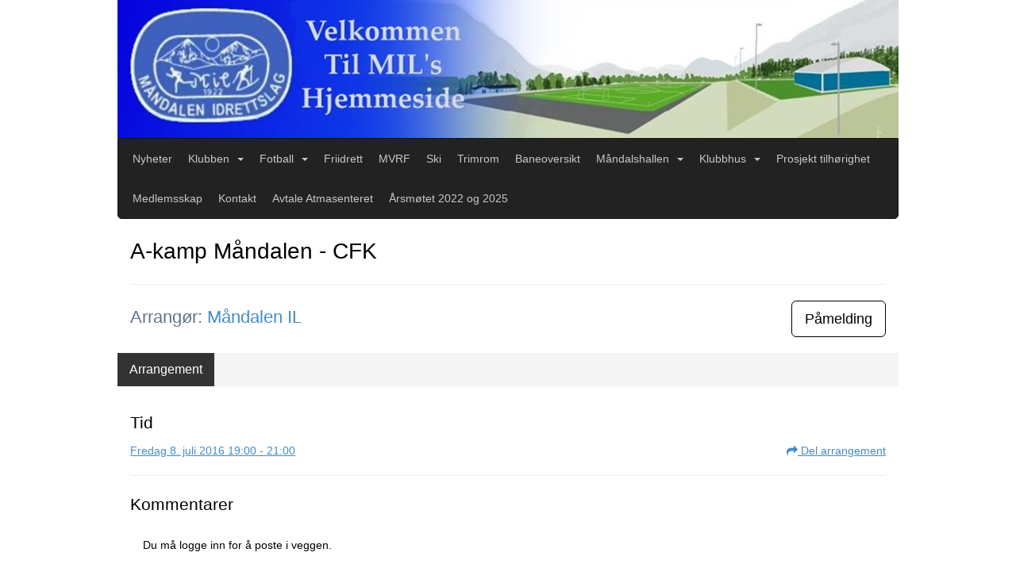

--- FILE ---
content_type: application/javascript
request_url: https://vue.webfarm3.bloc.no/frontend/2.265.1/TopBar.vue_vue_type_script_setup_true_lang-Bk-cQXwK.js
body_size: 558
content:
const __vite__mapDeps=(i,m=__vite__mapDeps,d=(m.f||(m.f=["TopBarBootstrap--r1GxezW.js","index.js","index-jpfIe211.css","consts-DoJ37kz0.js","TopBarBootstrap-quwwotvo.css","TopBarMinimal-DPM8SOyT.js","TopBarMinimal-ZeQh0Mka.css"])))=>i.map(i=>d[i]);
import{d as p,t as u,v as _,g as c,a as l,b as v,e as d,u as g,j as B,x as M,_ as a}from"./index.js";const y=p({__name:"TopBar",props:{variant:{default:"Minimal"}},emits:["toggleMainMenu"],setup(o,{emit:t}){const n=o,r=t,i=u().query.adminApplicationPreview!==void 0,s=_(c(()=>M(Object.assign({"./Variants/TopBarBootstrap.vue":()=>a(()=>import("./TopBarBootstrap--r1GxezW.js"),__vite__mapDeps([0,1,2,3,4])),"./Variants/TopBarMinimal.vue":()=>a(()=>import("./TopBarMinimal-DPM8SOyT.js"),__vite__mapDeps([5,1,2,3,6]))}),`./Variants/TopBar${n.variant}.vue`,3))),m=e=>r("toggleMainMenu",e);return(e,f)=>i?B("",!0):(l(),v(d(g(s)),{key:0,onToggleMainMenu:m},null,32))}});export{y as _};


--- FILE ---
content_type: application/javascript
request_url: https://vue.webfarm3.bloc.no/frontend/2.265.1/FrontendLegacyLayout-CmRdJCf9.js
body_size: 25008
content:
const __vite__mapDeps=(i,m=__vite__mapDeps,d=(m.f||(m.f=["AccordionText-BkAfmRB7.js","WidgetSkeleton-SzZF2Phz.js","index.js","index-jpfIe211.css","_plugin-vue_export-helper-DlAUqK2U.js","WidgetSkeleton-B-3ygxx8.css","AccordionText-B0v5W2M7.css","LinkList-Dfp74Mic.js","MyApartmentResidents-DD2yPGm4.js","urlhelpers-CWH499XP.js","invite-api-DRrTSrzl.js","BaseImage.vue_vue_type_script_setup_true_lang-DYWpG3hN.js","ProfileDescription-BQzLtnce.js","index-Bt4UK8Aj.js","Tasks-cxv-5Pfh.js","tasks-api-D2Bfzkox.js","TaskItem-BCkqnIAB.js","index-DJO5_CsK.js","AvatarImage.vue_vue_type_script_setup_true_lang-D2myD1PQ.js","index-CA2gaM_t.js","index-DhVC3dKI.js","typeof-QjJsDpFa.js","index-C5U6HIMD.js","index-4qIWxn74.js","index-RgW2qA3u.js","index-E9YXH6yD.js","index-DBRXqsHm.js","UserProfilesApartments-Br0Bu-Y4.js","MyGroups-D61qpAFG.js","CampaignMyStatsWidget-Ch4rLJ2o.js","circle-o-notch-DzlM6GcY.js","trophy-CA2163xD.js","datetime-helpers-CPjjGB1C.js","intervalToDuration-ksQWZreA.js","getTimezoneOffsetInMilliseconds-Db3ChB_M.js","toDate-qOSwr3PX.js","addDays-BJhm0Vbw.js","constructFrom-DWjd9ymD.js","differenceInCalendarDays-DeKQH89p.js","differenceInSeconds-FK2muKUO.js","endOfDay-CGesiSW_.js","Button.vue_vue_type_script_setup_true_lang-B-8Ag9Rz.js","DialogTitle.vue_vue_type_script_setup_true_lang-DOqjpDZf.js","DialogClose.vue_vue_type_script_setup_true_lang-GSap3wDk.js","DialogContent.vue_vue_type_script_setup_true_lang-FC0JMemK.js","DialogDescription.vue_vue_type_script_setup_true_lang-BCKUqjpi.js","DialogHeader.vue_vue_type_script_setup_true_lang-B2XPaR6f.js","DialogTrigger.vue_vue_type_script_setup_true_lang-VCkF9A57.js","Label.vue_vue_type_script_setup_true_lang-wArkR-D7.js","RadioGroupItem.vue_vue_type_script_setup_true_lang-BcaPAlbB.js","profile-widgets-comp-api-zic_COrA.js","index-BfU6ME0I.js","CampaignStatsWidget-M-TMrzWm.js","clock-o-6RvR0hVS.js","users-DaXjGgKY.js","user-BsRXZ3G4.js","CampaignCompanyStatsWidget-DqFu_5Zf.js","competition-api-23KOupbT.js","measure-by-DdEIBsdd.js","compv2helpers-CPz_KuXR.js","CampaignCompanySettingsWidget-Brlth55s.js","times-A5fhkYSo.js","plus-Dc1TYJdT.js","trash-QsGfTqnL.js","TeamReportForm.vue_vue_type_script_setup_true_lang-DkR2e__y.js","DateTimeSelect.vue_vue_type_script_setup_true_lang-CDkbFMAC.js","PopoverContent.vue_vue_type_script_setup_true_lang-CLPuJB0J.js","CCalendar.vue_vue_type_script_setup_true_lang-DoYyfAqf.js","chevron-left-CdE7iTTr.js","chevron-right-DFSFHALM.js","Input.vue_vue_type_script_setup_true_lang-BK4Pf_8z.js","index-caS61m8b.js","createLucideIcon-CsmIu4rn.js","format-L6ECVXq-.js","protectedTokens-C1GdJ8-v.js","parse-9et_dEUL.js","CampaignCompanyMembersWidget-C7dcpdXP.js","caret-down-CDnofVce.js","cog-BPulnV0R.js","arrows-v-r4YZcTna.js","index-BOaoOP4-.js","AlertDescription.vue_vue_type_script_setup_true_lang-BOKjCz8P.js","Checkbox.vue_vue_type_script_setup_true_lang-pm_6-N35.js","check-Cw8FPvXV.js","DropdownMenuTrigger.vue_vue_type_script_setup_true_lang-Ck6RaEPs.js","DropdownMenuItem.vue_vue_type_script_setup_true_lang-D6T2STXu.js","DropdownMenuLabel.vue_vue_type_script_setup_true_lang-N3fG8wkl.js","DropdownMenuSeparator.vue_vue_type_script_setup_true_lang-PcP6ySi1.js","index-CpouA1G4.js","index-D7v2Rxop.js","CampaignCompanyMembersWidget-B_pJU9uX.css","CampaignCompanyTeamsWidget-DhG0FA1q.js","CampaignCorporateActivitySidebarWidget-CvNUhLZ-.js","CampaignCorporateCompaniesWidget-Crf7EIDD.js","bringAPI-CckdHV4b.js","account-api-DDKIAr4k.js","CampaignTeamActivitySidebarWidget-Dq6MI9IV.js","CampaignCorporateSettingsWidget-BX41YNgK.js","ArcheryNorwayResults-C5GWKNFZ.js","ArcheryNorwayUpcomingEvents-CSBYJ5wE.js","CampaignCorporateMembersWidget-hxot40Pk.js","CampaignCorporateMembersWidget-B6dtxq-R.css","CampaignTeamMembersWidget-BK7U8d3A.js","CampaignTeamMembersWidget-ZQOkVwcC.css","CampaignTeamSettingsWidget-Caj0asqQ.js","trash-o-D-DFeHCk.js","ListTodaysBookingAppointments-B5jswbxY.js","Loader.vue_vue_type_script_setup_true_lang-McrwrGiN.js","ProfileMyUpcomingEvents-Bo0sexuR.js","calendar-CwpKckIE.js","popper.esm-wEKDkKBv.js","AccountMyContent-BmmjgDqh.js","external-link-DFDj2BCB.js","MaskaDatePicker.vue_vue_type_script_setup_true_lang-DS2rkE6I.js","index-DdxLUiO-.js","index-CTz1v2jc.css","QrCodeForEvent-DDyWXf5Q.js","qrcode.vue.esm-C9H7u-1_.js","Statistikk-Cm0fwdhP.js","TPGlobalNotice-CE-e16rk.js","index-BDRDYHL0.js","_commonjs-dynamic-modules-TDtrdbi3.js","___vite-browser-external_commonjs-proxy-DDS90Agd.js","TPGlobalNotice-voW1kRSv.css","Statistikk-DulAJbwU.css","TrimpoengKartWidget2-t8CudsLO.js","map-signs-B6askW8E.js","consts-DoJ37kz0.js","leaflet-C6QrEwnZ.js","leaflet-Dgihpmma.css","TrimpoengKartWidget2-sfxsZnrt.css","Toppliste-VTX5i_YE.js","Tabs.vue_vue_type_script_setup_true_lang-tAaIZfsW.js","TabsContent.vue_vue_type_script_setup_true_lang-Ds6HBRlX.js","search-C-wibk8C.js","vuejs-paginate-next.es-CtbS-ZSK.js","ModalContent.vue_vue_type_script_setup_true_lang-D6YUAgOo.js","Toppliste-DKQ9r4DQ.css","RotatingImageBanner-CGqZQSo_.js","wrench-BmySgyaE.js","RotatingImageBanner-2SjG09Ta.css","AskerAddressRedirectWidget-Ce9H9Mq1.js","Deltakerbilder-JjRmYcGi.js","Deltakerbilder-BwO9i_Kn.css","FormWidget-P4XHaWeu.js","form-page-key-types-8pYHaoZt.js","refresh-6Zq_w-OH.js","number-helpers-PRgBsgAN.js","FormWidget-BK6NkNJF.css","ProfileBlogpostEditor-CSK3x4_4.js","FileInput.vue_vue_type_script_setup_true_lang-Bm04x0nK.js","ProfileBlogpostEditor-CIhMzEL0.css","AdministrateProfileTabs-CTjPQJcB.js","AdministrateProfileTabs.vue_vue_type_script_setup_true_lang-D6Zo-7dg.js","useModalCards-COvNUJtp.js","administrate-members-api-DJl3U5xm.js","NavigationTabs-DuZ0k9Xh.js","NavigationTabs-Cz0ENL6-.css","Messages-D2keb01J.js","ProfileHeader-8ykOHUob.js","ProfileHeader.vue_vue_type_script_setup_true_lang-DuR3Ix_C.js","profile-BF26tQ5l.js","profile-api-DvLvpcyU.js","AvatarFallback.vue_vue_type_script_setup_true_lang-Dqp80Rwp.js","user-plus-CMzJXyNs.js","ProfileSubheading-CecX5KBC.js","ProfileTabs-C7VeSfTz.js","ProfileTabs-BE1TbeZl.css","string-helpers-BFH5BsrX.js","Turo-C-fZVVuP.js","map-marker-Bq5ztqgG.js","hiking-xUBDd1Iu.js","apple-keyboard-command-BOSuSGpL.js","diamond-half-CVmfxVkq.js","orienteering-NihHVfjj.js","orienteering-control-point-api-Cz5uvWuJ.js","orienteering-stats-api-BVsZCU_x.js","tur-oapi-C2htxHL1.js","Turo-C_zURS5j.css","YourOrienteeringCoursesWidget-C7mdkfst.js","DownloadCourseAssets.vue_vue_type_script_setup_true_lang-Dhv62Z7-.js","smiley-HFjLcVtL.js","check-Botydt4r.js","toggle-on-CDJWBANI.js","CourseTitleCard.vue_vue_type_script_setup_true_lang-NdrHZKMP.js","ListItem-BIhEevYc.js","MyFamily-C0fhzGKG.js","dots-horizontal-BfFfRELs.js","family-DY9mWF3N.js","family-member-api-ClO-Ee-s.js","OrienteeringProfileStatsWidget-CPt_oDts.js","YourActiveSeasonsProfileWidget-t_W40dYf.js","angle-left-DDH1PATA.js","YourActiveSeasonsProfileWidget-C_CZOlJb.css","YourOrienteeringGroupsWidget-CqaBLBiJ.js","OrienteeringCoursesNearbyWidget-B_TYcqge.js","OrienteeringCoursesNearbyWidget-DAt9tWCu.css","YourFavoriteOrganizers-HpxcpqmQ.js","Favorite.vue_vue_type_script_setup_true_lang-BQN3rU9K.js","ImageWithTextWidget-BDyXzuFC.js","ImageWithTextWidget-CljT7zVd.css","AppPromotionBanner-GP74ciz2.js","AppPromotionBanner-QYgNkZ_D.css","Testimonial-3idVRyQF.js","Testimonial-DCltdhdr.css","NoAccessProfile-D8qPVBQM.js","Layout-Cy1G1_uL.js","Layout-DxzCY8CT.css","ChatBot-WS1hxAj3.js","ChatBot-r40owHVE.css","ChatWidget-s79eQmJK.js","Chat-BEMWdn6B.js","HubConnectionBuilder-DolXkYF0.js","user-XpGdLQqg.js","createLucideIcon-B9uwKnqR.js","index-CUB1jjWc.js","index-tocp-2gy.js","index-CAGxJIcV.js","index-zhYtewhY.js","index-CbPSoDvq.js","Chat-DcK1-5Du.css","x-BWlQ3JfX.js","ChatWidget-0FFlzU5M.css","JoinEvent-C48ltrNe.js","join-event-api-BCvxXlqD.js","TicketSelectDropdownOption.vue_vue_type_script_setup_true_lang-TAypieYu.js","shopping-cart-B8b9xAsq.js","AlertTitle.vue_vue_type_script_setup_true_lang-Cd-R4aG2.js","info-circle-B2DDixED.js","Popper-kLy5-z5N.js","Popper-BrGQQd1R.css","JoinEvent-B8UztvjL.css","Likes-CJITIi4Q.js","ProfileCalendar-Nxn3teRe.js","Card.vue_vue_type_script_setup_true_lang-BVLrSQCh.js","CardContent.vue_vue_type_script_setup_true_lang-DLWsUqUk.js","ScrollArea.vue_vue_type_script_setup_true_lang-uwqJggun.js","MainMenu-ByXLYTeK.js","MainMenu.vue_vue_type_script_setup_true_lang-D_cHtKKb.js","MainMenu-BR8_RQvI.css","TopBar-CwaEoJf4.js","TopBar.vue_vue_type_script_setup_true_lang-Bk-cQXwK.js","ActivityFeed-YtjwYtTb.js","ProfileToggleDropdown-BJwXk2I-.js","zh_CN-XeiluXJl.js","vee-validate-GUyQJKkd.js","es-DYvo94xJ.js","ProfileToggleDropdown-CcY4lvYN.css","formatDistance-bx8Q2W0A.js","useTimeAgo-VflvlRzR.js","iconify-Bi8e8mc_.js","calendar-o-B_ClOame.js","pencil-ZGT8GFaN.js","site-data-api-CX6L85e1.js","filepond-plugin-file-validate-size.esm-D1c6GW_I.js","filepond.min-DNlZp-vk.js","filepond-CGoNG6it.css","CreateEventModal.vue_vue_type_script_setup_true_lang-Cdy5RZzn.js","calendar-today-outline-rounded-DTbUFcMB.js","ActivityFeed-DCgzzL6i.css","OrienteeringCoursesAndToplist-BDR-QGTY.js","YourOrienteeringPunchesWidget-B5XX_FhV.js","CardHeader.vue_vue_type_script_setup_true_lang-DYz944be.js","CardTitle.vue_vue_type_script_setup_true_lang-BEG59UFr.js","YourOrienteeringPunchesWidget-D0fuc4Nh.css","InlineFroalaEditor-hSD_URYL.js","TableRow.vue_vue_type_script_setup_true_lang-D7V_NKEg.js","FroalaEditor.vue_vue_type_style_index_0_lang-BT843ovz.js","SelectScrollDownButton.vue_vue_type_script_setup_true_lang-BI8pr8g2.js","SelectGroup.vue_vue_type_script_setup_true_lang-CJqCzuTj.js","FroalaEditor-DnI1U_8x.css","InlineFroalaEditor-Bu0qv7yF.css","ProfileFileStorage-DururgFe.js","ProfileFileStorage.vue_vue_type_script_setup_true_lang-DxcuYwQC.js","index-r0ArHXgm.js","index-CQ8p3k5B.js","BreadcrumbSeparator.vue_vue_type_script_setup_true_lang-68Kikvnt.js","TooltipProvider.vue_vue_type_script_setup_true_lang-DzRKjB--.js","iconify-BJRs0HnG.js","FormMessage.vue_vue_type_script_setup_true_lang-C0xvMoer.js","FormLabel.vue_vue_type_script_setup_true_lang-CtwXi3Pp.js","FormDescription.vue_vue_type_script_setup_true_lang-DrrkYkS4.js","index-BqIbMFqk.js","vee-validate-zod.esm-BKT2o9wj.js","types-CEPnzyVw.js","AccountSidebarWidget-CCSmPRV2.js","Separator.vue_vue_type_script_setup_true_lang-H79USN3q.js","AccountSidebar.vue_vue_type_script_setup_true_lang-BPp2RKKO.js","DrawerDescription.vue_vue_type_script_setup_true_lang-BvYauSmy.js","edit-account-api-BDPassJ0.js","group-api-DAMLGzHr.js","FacebookPagePlugin-BZYKBRxV.js","Switch.vue_vue_type_script_setup_true_lang-2giyv2qW.js","FacebookPagePlugin-CMdWU2FS.css","ModernSlideshow-DAvNL1nb.js","ModernSlideshow-B1oV0X-K.css","Drawer-CWw5F59c.js","x-mark-solid-7aRo4lc-.js","drawer-AcrzZY8h.js","Drawer-CWEmBAY9.css","frontend-admin-D8O-skLh.css"])))=>i.map(i=>d[i]);
import{d as L,o as I,n as V,a,c as O,F as R,r as C,b as f,e as y,m,u as e,T as W,f as S,g as i,_,s as n,h as b,i as h,j as c,k as T,w as k,S as M,l as B}from"./index.js";import{_ as F}from"./TopBar.vue_vue_type_script_setup_true_lang-Bk-cQXwK.js";import{s as x}from"./consts-DoJ37kz0.js";import{u as N}from"./drawer-AcrzZY8h.js";import{_ as $}from"./Theme.vue_vue_type_script_setup_true_lang-DvcOz65R.js";const Y=L({__name:"WidgetTeleporter",setup(D){const o={};function u(r){return r==="AccordionText"&&(o[r]??=i({loader:()=>_(()=>import("./AccordionText-BkAfmRB7.js"),__vite__mapDeps([0,1,2,3,4,5,6]))})),r==="LinkList"&&(o[r]??=i({loader:()=>_(()=>import("./LinkList-Dfp74Mic.js"),__vite__mapDeps([7,1,2,3,4,5]))})),r==="MyApartmentResidents"&&(o[r]??=i({loader:()=>_(()=>import("./MyApartmentResidents-DD2yPGm4.js"),__vite__mapDeps([8,2,3,9,10,1,4,5,11]))})),r==="ProfileDescription"&&(o[r]??=i({loader:()=>_(()=>import("./ProfileDescription-BQzLtnce.js"),__vite__mapDeps([12,1,2,3,4,5,13]))})),r==="Tasks"&&(o[r]??=i({loader:()=>_(()=>import("./Tasks-cxv-5Pfh.js"),__vite__mapDeps([14,2,3,15,16,9,17,18,19,20,21,22,23,24,25,26,4,1,5]))})),r==="UserProfilesApartments"&&(o[r]??=i({loader:()=>_(()=>import("./UserProfilesApartments-Br0Bu-Y4.js"),__vite__mapDeps([27,1,2,3,4,5,11]))})),r==="MyGroups"&&(o[r]??=i({loader:()=>_(()=>import("./MyGroups-D61qpAFG.js"),__vite__mapDeps([28,9,13,1,2,3,4,5,11]))})),r==="CampaignMyStatsWidget"&&(o[r]??=i({loader:()=>_(()=>import("./CampaignMyStatsWidget-Ch4rLJ2o.js"),__vite__mapDeps([29,30,2,3,31,32,33,34,35,36,37,38,39,40,41,42,43,44,45,46,47,48,49,50,51]))})),r==="CampaignStatsWidget"&&(o[r]??=i({loader:()=>_(()=>import("./CampaignStatsWidget-M-TMrzWm.js"),__vite__mapDeps([52,53,2,3,54,55,32,33,34,35,36,37,38,39,40,50]))})),r==="CampaignCompanyStatsWidget"&&(o[r]??=i({loader:()=>_(()=>import("./CampaignCompanyStatsWidget-DqFu_5Zf.js"),__vite__mapDeps([56,30,2,3,57,58,31,32,33,34,35,36,37,38,39,40,59]))})),r==="CampaignCompanySettingsWidget"&&(o[r]??=i({loader:()=>_(()=>import("./CampaignCompanySettingsWidget-Brlth55s.js"),__vite__mapDeps([60,61,2,3,57,58,62,63,64,65,66,67,41,68,69,70,71,72,73,34,35,38,37,74,75,36]))})),r==="CampaignCompanyMembersWidget"&&(o[r]??=i({loader:()=>_(()=>import("./CampaignCompanyMembersWidget-C7dcpdXP.js"),__vite__mapDeps([76,77,2,3,30,78,79,61,32,33,34,35,36,37,38,39,40,9,80,81,41,82,83,84,85,86,87,57,88,89,4,90]))})),r==="CampaignCompanyTeamsWidget"&&(o[r]??=i({loader:()=>_(()=>import("./CampaignCompanyTeamsWidget-DhG0FA1q.js"),__vite__mapDeps([91,77,2,3,30,62,78,32,33,34,35,36,37,38,39,40,41,84,85,57]))})),r==="CampaignCorporateActivitySidebarWidget"&&(o[r]??=i({loader:()=>_(()=>import("./CampaignCorporateActivitySidebarWidget-CvNUhLZ-.js"),__vite__mapDeps([92,30,2,3,32,33,34,35,36,37,38,39,40,57,59,88,89]))})),r==="CampaignCorporateCompaniesWidget"&&(o[r]??=i({loader:()=>_(()=>import("./CampaignCorporateCompaniesWidget-Crf7EIDD.js"),__vite__mapDeps([93,30,2,3,77,78,55,79,62,94,32,33,34,35,36,37,38,39,40,41,84,85,95,57]))})),r==="CampaignTeamActivitySidebarWidget"&&(o[r]??=i({loader:()=>_(()=>import("./CampaignTeamActivitySidebarWidget-Dq6MI9IV.js"),__vite__mapDeps([96,30,2,3,32,33,34,35,36,37,38,39,40,57,58]))})),r==="CampaignCorporateSettingsWidget"&&(o[r]??=i({loader:()=>_(()=>import("./CampaignCorporateSettingsWidget-BX41YNgK.js"),__vite__mapDeps([97,30,2,3,61,64,57,65,66,67,41,68,69,70,71,72,73,34,35,38,37,74,75,36,94]))})),r==="ArcheryNorwayResults"&&(o[r]??=i({loader:()=>_(()=>import("./ArcheryNorwayResults-C5GWKNFZ.js"),__vite__mapDeps([98,2,3]))})),r==="ArcheryNorwayUpcomingEvents"&&(o[r]??=i({loader:()=>_(()=>import("./ArcheryNorwayUpcomingEvents-CSBYJ5wE.js"),__vite__mapDeps([99,2,3]))})),r==="CampaignTeamActivitySidebarWidget"&&(o[r]??=i({loader:()=>_(()=>import("./CampaignTeamActivitySidebarWidget-Dq6MI9IV.js"),__vite__mapDeps([96,30,2,3,32,33,34,35,36,37,38,39,40,57,58]))})),r==="CampaignCorporateSettingsWidget"&&(o[r]??=i({loader:()=>_(()=>import("./CampaignCorporateSettingsWidget-BX41YNgK.js"),__vite__mapDeps([97,30,2,3,61,64,57,65,66,67,41,68,69,70,71,72,73,34,35,38,37,74,75,36,94]))})),r==="CampaignCorporateMembersWidget"&&(o[r]??=i({loader:()=>_(()=>import("./CampaignCorporateMembersWidget-hxot40Pk.js"),__vite__mapDeps([100,30,2,3,78,79,77,32,33,34,35,36,37,38,39,40,9,41,82,83,84,85,86,57,4,101]))})),r==="CampaignTeamMembersWidget"&&(o[r]??=i({loader:()=>_(()=>import("./CampaignTeamMembersWidget-BK7U8d3A.js"),__vite__mapDeps([102,30,2,3,78,77,32,33,34,35,36,37,38,39,40,9,80,81,41,82,83,84,85,86,57,4,103]))})),r==="CampaignTeamSettingsWidget"&&(o[r]??=i({loader:()=>_(()=>import("./CampaignTeamSettingsWidget-Caj0asqQ.js"),__vite__mapDeps([104,30,2,3,62,105,57]))})),r==="ListTodaysBookingAppointments"&&(o[r]??=i({loader:()=>_(()=>import("./ListTodaysBookingAppointments-B5jswbxY.js"),__vite__mapDeps([106,2,3,1,4,5,107]))})),r==="ProfileMyUpcomingEvents"&&(o[r]??=i({loader:()=>_(()=>import("./ProfileMyUpcomingEvents-Bo0sexuR.js"),__vite__mapDeps([108,109,2,3,110,1,4,5]))})),r==="AccountMyContent"&&(o[r]??=i({loader:()=>_(()=>import("./AccountMyContent-BmmjgDqh.js"),__vite__mapDeps([111,30,2,3,112,95,9,113,71,66,70,41,114,68,69,115,107,40,35]))})),r==="QrCodeForEvent"&&(o[r]??=i({loader:()=>_(()=>import("./QrCodeForEvent-DDyWXf5Q.js"),__vite__mapDeps([116,9,117,2,3]))})),r==="TrimpoengStatsWidget"&&(o[r]??=i({loader:()=>_(()=>import("./Statistikk-Cm0fwdhP.js"),__vite__mapDeps([118,30,2,3,80,81,119,120,121,122,4,123,1,5,124]))})),r==="TrimpoengKartWidget2"&&(o[r]??=i({loader:()=>_(()=>import("./TrimpoengKartWidget2-t8CudsLO.js"),__vite__mapDeps([125,2,3,126,127,80,81,128,11,129,1,4,5,119,120,121,122,123,130]))})),r==="TrimpoengTopplisteWidget"&&(o[r]??=i({loader:()=>_(()=>import("./Toppliste-VTX5i_YE.js"),__vite__mapDeps([131,2,3,80,81,132,133,1,4,5,119,120,121,122,123,134,70,71,135,107,136,137]))})),r==="RotatingImageBanner"&&(o[r]??=i({loader:()=>_(()=>import("./RotatingImageBanner-CGqZQSo_.js"),__vite__mapDeps([138,139,2,3,30,80,81,1,4,5,140]))})),r==="AskerAddressRedirectWidget"&&(o[r]??=i({loader:()=>_(()=>import("./AskerAddressRedirectWidget-Ce9H9Mq1.js"),__vite__mapDeps([141,2,3,80,81,1,4,5,66]))})),r==="TrimpoengDeltakerbilderWidget"&&(o[r]??=i({loader:()=>_(()=>import("./Deltakerbilder-JjRmYcGi.js"),__vite__mapDeps([142,2,3,80,81,135,1,4,5,119,120,121,122,123,136,143]))})),r==="FormWidget"&&(o[r]??=i({loader:()=>_(()=>import("./FormWidget-P4XHaWeu.js"),__vite__mapDeps([144,30,2,3,1,4,5,145,120,121,122,146,70,71,127,147,107,148]))})),r==="ProfileBlogpostEditor"&&(o[r]??=i({loader:()=>_(()=>import("./ProfileBlogpostEditor-CSK3x4_4.js"),__vite__mapDeps([149,2,3,41,150,70,71,113,66,114,68,69,115,95,4,151]))})),r==="AdministrateProfileTabs"&&(o[r]??=i({loader:()=>_(()=>import("./AdministrateProfileTabs-CTjPQJcB.js"),__vite__mapDeps([152,153,2,3,154,155,156,4,157]))})),r==="Messages"&&(o[r]??=i({loader:()=>_(()=>import("./Messages-D2keb01J.js"),__vite__mapDeps([158,2,3,4]))})),r==="ProfileHeader"&&(o[r]??=i({loader:()=>_(()=>import("./ProfileHeader-8ykOHUob.js"),__vite__mapDeps([159,160,2,3,161,84,85,162,11,136,9,17,18,163,88,89,78,164,77,86,87,69,165,4,166,167,168]))})),r==="Turo"&&(o[r]??=i({loader:()=>_(()=>import("./Turo-C-fZVVuP.js"),__vite__mapDeps([169,1,2,3,4,5,170,126,134,30,171,172,173,109,174,175,176,177,89,178]))})),r==="YourOrienteeringCoursesWidget"&&(o[r]??=i({loader:()=>_(()=>import("./YourOrienteeringCoursesWidget-C7mdkfst.js"),__vite__mapDeps([179,180,2,3,84,85,86,177,181,182,173,183,9,80,81,1,4,5,174,175,176,184,126,170,185,107]))})),r==="MyFamily"&&(o[r]??=i({loader:()=>_(()=>import("./MyFamily-C0fhzGKG.js"),__vite__mapDeps([186,187,2,3,9,17,18,163,84,85,188,189,1,4,5,168]))})),r==="OrienteeringProfileStatsWidget"&&(o[r]??=i({loader:()=>_(()=>import("./OrienteeringProfileStatsWidget-CPt_oDts.js"),__vite__mapDeps([190,126,2,3,1,4,5,174,175,176,177]))})),r==="YourActiveSeasonsProfileWidget"&&(o[r]??=i({loader:()=>_(()=>import("./YourActiveSeasonsProfileWidget-t_W40dYf.js"),__vite__mapDeps([191,2,3,181,182,192,1,4,5,174,175,176,177,22,193]))})),r==="YourOrienteeringGroups"&&(o[r]??=i({loader:()=>_(()=>import("./YourOrienteeringGroupsWidget-CqaBLBiJ.js"),__vite__mapDeps([194,9,17,2,3,18,1,4,5,174,175,176,177]))})),r==="OrienteeringCoursesNearbyWidget"&&(o[r]??=i({loader:()=>_(()=>import("./OrienteeringCoursesNearbyWidget-B_TYcqge.js"),__vite__mapDeps([195,1,2,3,4,5,174,175,176,177,171,192,88,89,107,196]))})),r==="YourFavoriteOrganizers"&&(o[r]??=i({loader:()=>_(()=>import("./YourFavoriteOrganizers-HpxcpqmQ.js"),__vite__mapDeps([197,1,2,3,4,5,17,18,177,198]))})),r==="ImageWithTextWidget"&&(o[r]??=i({loader:()=>_(()=>import("./ImageWithTextWidget-BDyXzuFC.js"),__vite__mapDeps([199,2,3,11,4,200]))})),r==="AppPromotionBanner"&&(o[r]??=i({loader:()=>_(()=>import("./AppPromotionBanner-GP74ciz2.js"),__vite__mapDeps([201,2,3,4,202]))})),r==="Testimonial"&&(o[r]??=i({loader:()=>_(()=>import("./Testimonial-3idVRyQF.js"),__vite__mapDeps([203,2,3,17,18,4,204]))})),r==="ProfileHeader"&&(o[r]??=i({loader:()=>_(()=>import("./ProfileHeader-8ykOHUob.js"),__vite__mapDeps([159,160,2,3,161,84,85,162,11,136,9,17,18,163,88,89,78,164,77,86,87,69,165,4,166,167,168]))})),r==="NoAccessProfile"&&(o[r]??=i({loader:()=>_(()=>import("./NoAccessProfile-D8qPVBQM.js"),__vite__mapDeps([205,2,3,17,18,163,162,161,84,85,11,136,206,4,207,168]))})),r==="ChatBotWidget"&&(o[r]??=i({loader:()=>_(()=>import("./ChatBot-WS1hxAj3.js"),__vite__mapDeps([208,2,3,4,209]))})),r==="WidgetPageChat"&&(o[r]??=i({loader:()=>_(()=>import("./ChatWidget-s79eQmJK.js"),__vite__mapDeps([210,211,2,3,88,89,212,4,213,214,215,216,21,22,20,217,218,219,19,220,221,222]))})),r==="JoinEventWidget"&&(o[r]??=i({loader:()=>_(()=>import("./JoinEvent-C48ltrNe.js"),__vite__mapDeps([223,2,3,224,112,9,225,145,13,51,4,226,80,227,81,127,147,228,61,136,229,110,230,107,231]))})),r==="Likes"&&(o[r]??=i({loader:()=>_(()=>import("./Likes-CJITIi4Q.js"),__vite__mapDeps([232,2,3,9,17,18,163,136,168]))})),r==="ProfileCalendar"&&(o[r]??=i({loader:()=>_(()=>import("./ProfileCalendar-Nxn3teRe.js"),__vite__mapDeps([233,2,3,95,234,235,236,107]))})),r==="MainMenu"&&(o[r]??=i({loader:()=>_(()=>import("./MainMenu-ByXLYTeK.js"),__vite__mapDeps([237,238,2,3,88,89,11,239]))})),r==="TopBar"&&(o[r]??=i({loader:()=>_(()=>import("./TopBar-CwaEoJf4.js"),__vite__mapDeps([240,241,2,3]))})),r==="ActivityFeed"&&(o[r]??=i({loader:()=>_(()=>import("./ActivityFeed-YtjwYtTb.js"),__vite__mapDeps([242,2,3,9,17,18,163,243,4,244,245,246,41,168,77,95,84,85,247,187,86,248,39,35,40,34,232,136,249,87,127,80,81,250,11,33,36,37,38,126,174,175,176,177,251,252,234,235,253,254,255,256,229,110,230,257,258,107,259]))})),r==="ActivityFeed"&&(o[r]??=i({loader:()=>_(()=>import("./ActivityFeed-YtjwYtTb.js"),__vite__mapDeps([242,2,3,9,17,18,163,243,4,244,245,246,41,168,77,95,84,85,247,187,86,248,39,35,40,34,232,136,249,87,127,80,81,250,11,33,36,37,38,126,174,175,176,177,251,252,234,235,253,254,255,256,229,110,230,257,258,107,259]))})),r==="OrienteeringCoursesAndToplist"&&(o[r]??=i({loader:()=>_(()=>import("./OrienteeringCoursesAndToplist-BDR-QGTY.js"),__vite__mapDeps([260,2,3,177]))})),r==="YourOrienteeringPunchesWidget"&&(o[r]??=i({loader:()=>_(()=>import("./YourOrienteeringPunchesWidget-B5XX_FhV.js"),__vite__mapDeps([261,105,2,3,1,4,5,41,234,262,263,235,175,264]))})),r==="InlineFroalaEditor"&&(o[r]??=i({loader:()=>_(()=>import("./InlineFroalaEditor-hSD_URYL.js"),__vite__mapDeps([265,41,2,3,127,80,227,81,84,85,86,70,71,48,266,107,267,268,83,269,51,121,122,136,270,4,271]))})),r==="ProfileFileStorage"&&(o[r]??=i({loader:()=>_(()=>import("./ProfileFileStorage-DururgFe.js"),__vite__mapDeps([272,273,274,214,2,3,80,227,81,275,276,69,41,234,262,82,83,42,43,44,46,84,85,266,277,278,245,279,280,48,281,282,70,71,49,283,284,235,255,256,254,268]))})),r==="AccountNav"&&(o[r]??=i({loader:()=>_(()=>import("./AccountSidebarWidget-CCSmPRV2.js"),__vite__mapDeps([285,286,2,3,287,71,41,168,17,18,163,42,44,45,46,288,88,89,277,4,95,289,278,283,245,284,290,80,227,81,279,280,48,282,70,268,83,269,214]))})),r==="FacebookPagePlugin"&&(o[r]??=i({loader:()=>_(()=>import("./FacebookPagePlugin-BZYKBRxV.js"),__vite__mapDeps([291,41,2,3,42,44,45,46,245,279,280,48,282,70,71,292,283,284,88,89,4,293]))})),r==="ModernSlideshow"&&(o[r]??=i({loader:()=>_(()=>import("./ModernSlideshow-DAvNL1nb.js"),__vite__mapDeps([294,2,3,30,51,88,89,295]))})),o[r]}const s=S([]);function A(r){const t=`#${r.getAttribute("id")}`,p=r.getAttribute("data-vue-widget-name"),E=r.getAttribute("data-props"),d={id:t,name:p,props:JSON.parse(E)};s.value.push(d),r&&r.querySelectorAll(".widget-loader").forEach(l=>l.remove())}function P(r){const t=`#${r.getAttribute("id")}`,p=r.getAttribute("data-vue-widget-name"),E=r.getAttribute("data-props"),d={id:t,name:p,props:JSON.parse(E)},l=s.value.findIndex(v=>v.id===t);l>-1&&(s.value[l]=d)}return I(()=>{V(()=>{document.querySelectorAll("[data-vue-widget-name]").forEach(t=>{t.innerHTML="",t.classList.add("widget-loaded"),t&&A(t)})})}),window.addEventListener("unmount-widget",r=>{if(r.detail==="")return!1;const t=document.getElementById(r.detail);if(t){const p=s.value.findIndex(E=>E.id===`#${t.getAttribute("id")}`);p>-1&&s.value.splice(p,1)}},!1),window.addEventListener("initVueApp",r=>{if(r.detail==="")return!1;const t=document.getElementById(r.detail);t&&A(t)},!1),window.addEventListener("vueAppPropChange",r=>{if(r.detail==="")return!1;const t=document.getElementById(r.detail);t&&P(t)},!1),(r,t)=>(a(!0),O(R,null,C(e(s),p=>(a(),f(W,{key:p.name,to:p.id},[(a(),f(y(u(p.name)),m({ref_for:!0},p.props,{key:e(s).length}),null,16))],8,["to"]))),128))}}),K=L({__name:"FrontendLegacyLayout",setup(D){const o=N(),{theme:u,isSignedIn:s,isWebmaster:A,isPublisher:P,site:r}=n(b()),{drawerIsOpen:t}=n(o),p=B(()=>u.value?.topbar?.displayTopbarComponent==="true"||s.value&&u.value?.topbar?.displayTopbarComponent==="whenSignedIn"),E=i(()=>_(()=>import("./Drawer-CWw5F59c.js"),__vite__mapDeps([296,297,2,3,298,51,146,4,192,299])));return A&&_(()=>Promise.resolve({}),__vite__mapDeps([300])),I(()=>{document.addEventListener("toggle-drawer",d=>{const l=d.detail;l&&o.toggleDrawer(l)})}),(d,l)=>{const v=h("RouterView");return a(),O(R,null,[e(u)?(a(),f(e($),{key:0,theme:e(u),"is-signed-in":e(s)},null,8,["theme","is-signed-in"])):c("",!0),e(p)?(a(),f(F,{key:1,variant:e(u)?.topbar?.topbarTemplate==="Minimal"?"Minimal":"Bootstrap"},null,8,["variant"])):c("",!0),T(v),T(v,{name:"modal"}),T(Y),e(x)(e(r)?.siteId??0)&&e(t)&&e(s)&&e(P)?(a(),f(M,{key:2},{default:k(()=>[T(e(E),{scope:"frontend"})]),_:1})):c("",!0)],64)}}});export{K as default};
